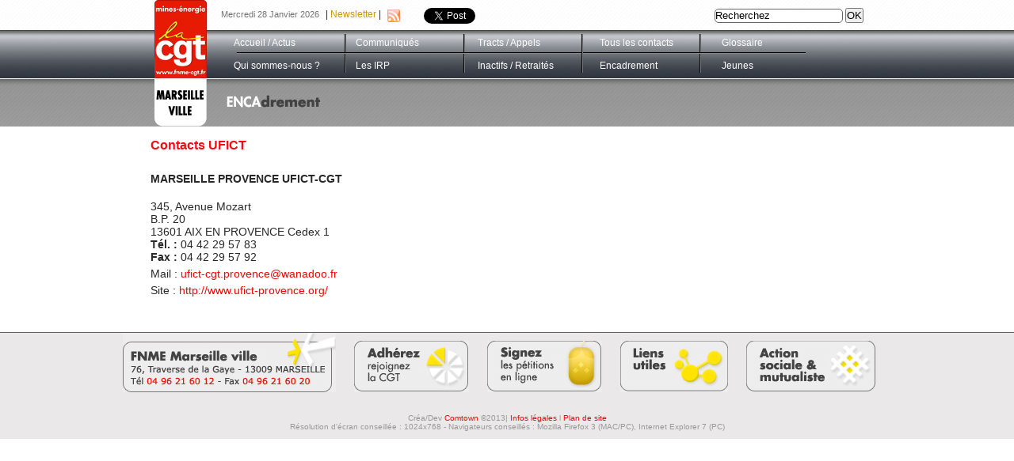

--- FILE ---
content_type: text/html; charset=UTF-8
request_url: https://marseille-ville.fnme-cgt.fr/page-8_Encadrement-Contact.html
body_size: 2769
content:
<!DOCTYPE HTML>
<html>
<head>
    <meta http-equiv="Content-Type" content="text/html; charset=UTF-8">
    <title>FNME-CGT || Marseille Ville - portail d'actualités</title>
    <meta name="description" content="Site officiel de la FNME-CGT Marseille Ville. Retrouvez ici toutes les actualités, les photos et les vidéos du syndicat FNME de la ville de Marseille.">
    <meta property="og:title" content="FNME-CGT || Marseille Ville" />
    <meta property="og:type" content="website" />
    <meta property="og:url" content="www.marseille-ville.fnme-cgt.fr" />
    <meta property="og:image" content="www.marseille-ville.fnme-cgt.fr/img/fnme-facebook.png" />
    <meta property="og:site_name" content="www.marseille-ville.fnme-cgt.fr" />	<link href="css/style.css" rel="stylesheet" type="text/css">
   <link href="css/page.css" rel="stylesheet" type="text/css">
   <link rel="canonical" href="https://www.marseille-ville.fnme-cgt.fr/page-8_Encadrement-Contact.html" />
	<script type="text/javascript" src="js/jquery-1.6.2.min.js"></script>
    <script type="text/javascript" src="js/menu.js"></script>
    <script type="text/javascript" src="js/function.js"></script>
    <!--[if lte IE 8]>
    	<script src="js/html5.js" type="text/javascript"></script>
    <![endif]-->

</head>
    <body>
     	<div id="fb-root"></div>
<script>
	(function(d, s, id) {
	  var js, fjs = d.getElementsByTagName(s)[0];
	  if (d.getElementById(id)) return;
	  js = d.createElement(s); js.id = id;
	  js.src = "//connect.facebook.net/fr_FR/all.js#xfbml=1";
	  fjs.parentNode.insertBefore(js, fjs);
	}(document, 'script', 'facebook-jssdk'));
</script>

<script>!function(d,s,id){var js,fjs=d.getElementsByTagName(s)[0];if(!d.getElementById(id)){js=d.createElement(s);js.id=id;js.src="//platform.twitter.com/widgets.js";fjs.parentNode.insertBefore(js,fjs);}}(document,"script","twitter-wjs");</script>

<header>
    <div class="centre">
        <div id="barre-haut">
            <a href="/index.php"><img src="/img/logo-fnme.png" width="66" height="99" alt="Logo" class="logo"></a>
            <span class="date">Mercredi 28 Janvier 2026</span>
            <span class="newsletter">| <a href="/newsletter.php" onclick="open_popup(this.href,'adesion','500','250'); return false;">Newsletter</a> |</span>
            <span class="bouton"><a href="/flux_rss.php" target="_blank"><img src="/img/rss.jpg" width="16" height="16" alt="RSS" style="float:right"></a></span>
            <span class="bouton-fb"><div class="fb-like" data-href="www.marseille-ville.fnme-cgt.fr" data-send="false" data-layout="button_count" data-width="60" data-show-faces="false" data-font="verdana"></div></span>
            <a href="https://twitter.com/share" class="twitter-share-button" data-lang="fr">Tweet</a>
            <div id="recherche">
            	<form name="formulaire" onsubmit="googleSearch(); return false;"> 
                    <input type="text" name="query" value="Recherchez" size="17" maxlength="255" onfocus="this.value='';" class="query">
                    <input onclick="googleSearch();" type="button" name="envoi" value="OK" class="vt_query">
                </form>
            </div>
        </div>
        <div id="menu">
            <ul id="MenuDeroulant">
                <li><a href="/index.php">Accueil / Actus</a></li>
                <li><a href="/documents_communique.html">Communiqués</a></li>
                <li><a href="/documents_tract.html">Tracts / Appels</a></li>
                <li><a href="/contact.php">Tous les contacts</a></li>
                <li><a href="/glossaire.html">Glossaire</a></li>
                <li><a href="#">Qui sommes-nous ?</a>
                	<ul>
                        <li><a href="/page-1_Presentation.html">Présentation</a></li>
                        <li><a href="/page-2_Les-membres-de-la-CE.html">Les membres de la CE</a></li>
                        <li><a href="/page-3_Statut-des-syndiques.html">Statuts du Syndicat</a></li>
                         
                       
                  </ul>
                </li>
                <li><a href="#">Les IRP</a>
                    <ul>
                    	<li><a href="/page-4_IRP-definition-et-roles.html">Définition et rôle</a></li>
                        <li><a href="/irp.php">Vos élus - Comptes-rendus</a></li>
                    </ul>
                </li>
                <li><a href="#">Inactifs / Retraités</a>
               	  <ul>
                        <li><a href="/page-5_UFR-presentation.html">Présentation</a></li>
                        <li><a href="/page-6_UFR-representants.html">Nos représentants</a></li>
                        <li><a href="/liste-article-4_UFR-ecrits.html">Nos écrits</a></li>
                    </ul>
           	  </li>
                <li><a href="#">Encadrement</a>
                	<ul>
                       
                        <li><a href="/page-8_Encadrement-Contact.html">Contacts</a></li>
                        
                    </ul>
               	</li>
                <li><a href="#">Jeunes</a>
                	<ul>
                        <li><a href="/liste-article-8_Jeunes-droits.html">Tes droits</a></li>
                        <li><a href="/page-9_Jeunes-Ton-statut.html">Ton statut</a></li>
                        <li><a href="/liste-article-9_Jeunes-logement.html">Logement</a></li>
                        <li><a href="/liste-article-10_Jeunes-vacances.html">Activités Sociales</a></li>
                        <li><a href="/http://energiesjeunes.over-blog.com/" target="_blank">Le blog des CFJ</a></li>
                    </ul>
               	</li>
            </ul>
        </div>
    </div>
</header>       	<div id="bandeau-titre">
            <div class="centre">
            	<img src="img/logo.png" width="66" height="60" alt="Logo" style="float:left; margin-left:55px">
            	<img src="img/encadrement.png" alt="Encadrement" style="float:left; margin-left:25px; margin-top:20px">            </div>
        </div>
        <div class="centre">
        	            <article class="unique">
                <h1>Contacts UFICT</h1><div class="contenu"><p>
	<span style="font-size:14px;"><span style="margin: 0px; padding: 0px; font-family: Verdana, Arial, Helvetica, sans-serif; background-color: rgb(255, 255, 255); font-weight: bold;">MARSEILLE PROVENCE UFICT-CGT</span></span><br style="margin: 0px; padding: 0px; font-family: Verdana, Arial, Helvetica, sans-serif; font-size: 10.909090995788574px; background-color: rgb(255, 255, 255);" />
	&nbsp;</p>
<p>
	<span style="font-size:14px;"><span style="background-color: rgb(255, 255, 255); font-family: Verdana, Arial, Helvetica, sans-serif;">345, Avenue Mozart</span><br />
	<span style="margin: 0px; padding: 0px; font-family: Verdana, Arial, Helvetica, sans-serif; background-color: rgb(255, 255, 255);">B.P. 20</span><br style="margin: 0px; padding: 0px; font-family: Verdana, Arial, Helvetica, sans-serif; font-size: 10.909090995788574px; background-color: rgb(255, 255, 255);" />
	<span style="margin: 0px; padding: 0px; font-family: Verdana, Arial, Helvetica, sans-serif; background-color: rgb(255, 255, 255);">13601 AIX EN PROVENCE Cedex 1</span><br style="margin: 0px; padding: 0px; font-family: Verdana, Arial, Helvetica, sans-serif; font-size: 10.909090995788574px; background-color: rgb(255, 255, 255);" />
	<span style="margin: 0px; padding: 0px; font-family: Verdana, Arial, Helvetica, sans-serif; background-color: rgb(255, 255, 255);"><b style="margin: 0px; padding: 0px;">T&eacute;l. :&nbsp;</b>04 42 29 57 83</span><br style="margin: 0px; padding: 0px; font-family: Verdana, Arial, Helvetica, sans-serif; font-size: 10.909090995788574px; background-color: rgb(255, 255, 255);" />
	<span style="margin: 0px; padding: 0px; font-family: Verdana, Arial, Helvetica, sans-serif; background-color: rgb(255, 255, 255);"><b style="margin: 0px; padding: 0px;">Fax :&nbsp;</b>04 42 29 57 92</span></span></p>
<p>
	<span style="font-size:14px;"><span style="margin: 0px; padding: 0px; font-family: Verdana, Arial, Helvetica, sans-serif; background-color: rgb(255, 255, 255);">Mail :&nbsp;<a class="lire_rouge" href="mailto:ufict-cgt.provence@wanadoo.fr" style="margin: 0px; padding: 0px; color: rgb(255, 0, 0);"><span style="color:#ff0000;">ufict-cgt.provence@wanadoo.fr</span></a></span></span></p>
<p>
	<span style="font-size:14px;">Site :&nbsp;<a href="http://www.ufict-provence.org/"><span style="color:#ff0000;">http://www.ufict-provence.org/</span></a></span></p>
</div>            </article>
        </div>
        <br clear="all">
        <div id="footer">
    <div id="barre-bas">
        <img src="/img/contact.jpg" width="269" height="75" alt="FNME Corrèze-Cantal">
        <a href="/formulaire_adhesion.php"><img src="/img/bt_adherer.jpg" width="145" height="65" alt="Adhérez" /></a>
        <a href="liste_petition.html"><img src="/img/bt_petitions.jpg" width="145" height="65" alt="Pétitions" /></a>
        <a href="/page-10_Liens-Utiles.html"><img src="/img/bt_liens_utiles.jpg" width="136" height="65" alt="Liens utiles" /></a>
        <a href="/page-11_Action-Sociale-Et-Mutualiste.html"><img src="/img/bt_asm.jpg" width="163" height="65" alt="Action sociale et mutualiste" /></a>
    </div>
    <div style="text-align:center; color:#999999; margin-top:25px; padding-bottom:10px">
    	Créa/Dev <a href="http://www.comtown.com" title="comtown.com" target="_blank">Comtown</a> ©2013| <a href="page-12_Infos-Legales.html" title="Infos legales">Infos légales</a> l <a href="plan_site.php" title="Plan de site">Plan de site</a><br />Résolution d'écran conseillée : 1024x768 - Navigateurs conseillés : Mozilla Firefox 3 (MAC/PC), Internet Explorer 7 (PC)
    </div>
</div>    </body>
</html>

--- FILE ---
content_type: text/css
request_url: https://marseille-ville.fnme-cgt.fr/css/style.css
body_size: 769
content:
*{margin:0;padding:0;outline:0;}
body{font-family:Verdana, Geneva, sans-serif;font-size:12px;color:#282828;}
a{text-decoration:none;color:#C90}
a:hover{color:#333}
img{border:none}
header{height:100px;background:url(../img/fd_head.jpg);width:100%;display:block}
header div#barre-haut{height:38px;}
header img, header span{float:left}
header div#barre-haut .date{color:#747474;font-size:11px;margin:12px 0px 0px 18px}
header div#barre-haut .bouton{margin:12px 0px 0px 8px}
header div#barre-haut .newsletter{margin:11px 0px 0px 8px}
img.logo{margin-left:55px}
.centre{width:1000px;margin:auto}
div#footer{background:#eae8e8;border-top:1px solid #646464;font-size:10px;margin-top:15px}
#barre-bas{text-align:center}
#footer img{margin-right:20px}
#footer a{color:#F00;text-decoration:none}
#footer a:hover{color:#000}
#menu{height:54px;width:850px;background:url(../img/fd_menu.png) 0px 3px no-repeat;margin-left:150px}
#menu ul#MenuDeroulant{list-style:none}
#menu ul#MenuDeroulant li{float:left;width:149px;padding-left:5px;color:#FFF;height:20px;margin-top:9px}
#menu ul#MenuDeroulant li a{text-decoration:none;font-family:Arial, Helvetica, sans-serif;color:#FFF;}
#menu ul#MenuDeroulant li a:hover{color:#f80a12}
#menu ul#MenuDeroulant li ul{position:absolute;visibility:hidden;width:180px;background:#CCC;list-style:none;margin:8px 0px 0px -13px;font-weight:normal;border-color:#333;border-style:solid;border-width:0px 1px 1px 1px;z-index:5}
#menu ul#MenuDeroulant li ul li{width:175px;margin-top:5px}
#menu ul#MenuDeroulant li ul li a{color:#333}
#menu ul#MenuDeroulant li ul li a:hover{color:#f80a12}
.date .d1{width:38px;height:35px;background:url(../img/fd_agenda.jpg);float:left}
.date .d2{width:38px;height:35px;background:url(../img/fd_agenda.jpg);float:left}
.date .dd{width:20px;height:35px;background:url(../img/fleche_rouge.jpg) no-repeat 5px 15px;float:left}
.date .d1 .jour, .date .d2 .jour{font-size:14px;color:#FFF;font-weight:bold;float:left;width:38px;text-align:center;line-height:26px}
.date .d1 .mois, .date .d2 .mois{font-size:10px;color:#FFF;font-weight:normal;float:left;width:38px;text-align:center;line-height:0px}
#recherche{float:right;margin:10px 50px 0px 0px}
.query{border:1px solid #666;height:16px;width:160px;-webkit-border-radius:5px;-moz-border-radius:5px;border-radius:5px;}
.bt_query{margin-left:15px}
.twitter-share-button{float:left;margin-top:10px;margin-left:10px}
.bouton-fb{margin:10px 0px 0px 20px}

--- FILE ---
content_type: text/css
request_url: https://marseille-ville.fnme-cgt.fr/css/page.css
body_size: 1186
content:
#bandeau-titre { height:60px; background:url(../img/fd_bandeau.png); margin-bottom:15px}
.seul { margin-left:150px}
h1 { font-size:16px; color:#f80a12; font-weight:bold; margin-bottom:20px}
h2 { font-size:13px; border-bottom: 1px dotted #f80a12; margin-bottom:5px; margin-top:0px; text-align:right}
article.unique { width:700px; float:left; margin-left:50px; margin-bottom:15px}	
article.unique .date { color:#666666; font-size:11px; margin:5px 0px 10px 0px; margin-top:-20px }
article.unique .contenu { margin:0px 0px 10px 0px; float:left; width:700px }
article.unique .contenu ul { list-style-position: inside; list-style-type:square;}
article.unique .contenu ul li { margin:5px 15px}	
article.unique .contenu p { margin:5px 0px}
div.liste_article { width:700px; float:left; margin-left:50px; margin-bottom:15px}
div.liste_article .actu { width:700px; float:left}
div.liste_article .actu a { display:block; padding:10px 0px; border-bottom:#333 1px dotted; float:left; width:700px}		
div.liste_article .actu a:hover { background:#f5f5f5}
div.liste_article .actu .titre { font-weight:bold; display:block; color:#282828}
div.liste_article .actu .date { color:#666666; font-size:10px; display:block; margin-bottom:5px}
div.liste_article .actu .description { color:#282828; font-size:11px}
div.liste_document { width:700px; float:left; margin-left:50px; margin-bottom:15px}
a.actif { font-weight:bold;}
div.liste_document #bandeau-filtre { border-bottom:1px dotted #F00; padding:10px 5px; background:#EAEAEA}
.document { width:700px; float:left; margin-top:10px; padding-bottom:10px; border-bottom:1px dotted #333}
.document .titre { font-weight:bold; display:block; color:#f80a12}
.document .date { color:#666666; font-size:10px; display:block; margin-bottom:5px}
.document .description { color:#282828; font-size:11px}
div.menu { float:right; width:190px; margin-right:20px; padding:5px; -webkit-border-radius: 8px; -moz-border-radius: 8px; border-radius: 8px; margin-bottom:15px; }
div.menu span.titre { font-weight:bold; display:block; background:url(../img/fleche_rouge.jpg) no-repeat 0px 5px; padding-left:15px; margin-bottom:5px }
div.menu ul { list-style:none }
div.menu ul li { border-left: 1px solid #F00; height:15px; padding-left:5px }
div.contact { float:left; width:500px; padding:5px 0px; border-bottom: 1px dotted #666 }
div.contact img { float:left; margin:0px 5px 5px 0px }
div.contact img.photo { border:#999 1px solid;}
div.contact div.nom { float:left; width:300px; font-size:13px; color:#F00; font-weight:normal}
div.contact div.tel { float:left; width:300px; background:url(../img/telephone.png) no-repeat; padding-left:20px; margin-bottom:3px}
div.contact div.fonction { float:left; width:390px; font-size:10px; color:#666; margin-bottom:5px}
div.contact div.mail { float:left; width:300px; background:url(../img/email.png) no-repeat; padding-left:20px; margin-bottom:3px}
div.contact div.ville { float:left; width:390px; background:url(../img/ville.png) no-repeat; padding-left:20px; margin-bottom:3px}
div.contact-irp { float:left; width:230px; padding:5px 0px; border-bottom: 1px dotted #666; height:155px }
div.contact-irp img { float:left; margin:0px 5px 5px 0px }
div.contact-irp img.photo { border:#999 1px solid;}
div.contact-irp div.nom { float:left; width:230px; font-size:13px; color:#F00; font-weight:normal}
div.contact-irp div.tel { float:left; width:230px; background:url(../img/telephone.png) no-repeat; padding-left:20px; margin-bottom:3px}
div.contact-irp div.fonction { float:left; width:230px; font-size:10px; color:#666; margin-bottom:5px}
div.contact-irp div.mail { float:left; width:230px; background:url(../img/email.png) no-repeat; padding-left:20px; margin-bottom:3px}
div.contact-irp div.ville { float:left; width:230px; background:url(../img/ville.png) no-repeat; padding-left:20px; margin-bottom:3px}
.irp { width:700px; float:left; margin-left:50px; margin-bottom:15px}
.irp span.type {-webkit-border-radius: 8px; -moz-border-radius: 8px; border-radius: 8px; background:#f80a12; color:#FFF; padding:5px; font-size:13px; font-weight:bold;}
.irp div.ss_type { margin:10px 0px 20px 0px}
.album { float:left; width:308px; height:100px; background:#E2E2E2; padding:10px; margin:10px; -webkit-border-radius: 10px; -moz-border-radius: 10px; border-radius: 10px; border:1px solid #333;overflow: hidden;}
#formulaire { width:700px; float:left; margin-left:150px; background:#F8F8F8; padding:10px; margin-bottom:15px }
.evenement { font-size:11px}
.evenement a { display:block; padding:5px 0px; border-bottom:#333 1px dotted; float:left; width:580px }
.evenement a:hover { background:#f5f5f5}
.evenement .titre { color:#f80a12; float:left; font-weight:bold}
.evenement .desc { color:#000; float:left;}
.evenement .date { float:left; margin-right:5px}
.evenement .plus { float:left; margin-left:5px; color:#ff2203}
.evenement .date .d1 {width:38px; height:35px; background:url(../img/fd_agenda.jpg); float:left}
.evenement .date .d2 {width:38px; height:35px; background:url(../img/fd_agenda.jpg); float:left}
.evenement .date .dd {width:20px; height:35px; background:url(../img/fleche_rouge.jpg) no-repeat 5px 15px; float:left}
.evenement .date .d1 .jour, .evenement .date .d2 .jour { font-size:14px; color:#FFF; font-weight:bold; float:left; width:38px; text-align:center; line-height:26px}
.evenement .date .d1 .mois, .evenement .date .d2 .mois { font-size:10px; color:#FFF; font-weight:normal; float:left; width:38px; text-align:center; line-height:0px}
#plan {width:900px}
#plan ul li { list-style:none; background:#F00; color:#FFF; font-weight:bold; width:240px; padding:5px}
#plan ul li.un { background:#FFF; border:#F00 1px solid}
#plan ul ul li { background:#FFF; color:#F00; padding:0px; margin:2px 0px 2px 0px; padding:0px 0px 0px 15px; border-left:3px solid #999}
#plan ul ul ul li {background:#FFF; color:#F00; padding:0px; margin:2px 0px 2px 15px; padding:0px 0px 0px 15px; border-left:2px solid #999; font-weight:normal}
#plan ul ul ul ul li {background:#FFF; color:#F00; padding:0px; margin:2px 0px 2px 30px; padding:0px 0px 0px 15px; border-left:1px solid #999; font-size:11px}

--- FILE ---
content_type: text/javascript
request_url: https://marseille-ville.fnme-cgt.fr/js/menu.js
body_size: 199
content:
$(document).ready( function()
{
	var timeout    = 500;
	var closetimer = 0;
	var ddmenuitem = 0;
  	
	function MenuDeroulant_open()
	{
		MenuDeroulant_canceltimer();
		MenuDeroulant_close();
		ddmenuitem = $(this).find('ul').css('visibility', 'visible');
	}
	function MenuDeroulant_close()
	{
		if(ddmenuitem) ddmenuitem.css('visibility', 'hidden');
	}
	function MenuDeroulant_timer()
	{
		closetimer = window.setTimeout(MenuDeroulant_close, timeout);
	}
	function MenuDeroulant_canceltimer()
	{
		if(closetimer)
		{
			window.clearTimeout(closetimer);
			closetimer = null;
		}
	}
	$('#MenuDeroulant > li').bind('mouseover', MenuDeroulant_open);
	$('#MenuDeroulant > li').bind('mouseout',  MenuDeroulant_timer); 
 	document.onclick = MenuDeroulant_close;
});

--- FILE ---
content_type: text/javascript
request_url: https://marseille-ville.fnme-cgt.fr/js/function.js
body_size: 509
content:
function open_popup (page,nom,width,height)
{
	
	var left = (screen.width-width)/2;
	
	var top = (screen.height-height)/2;
	
	window.open(page,nom,'directories=no, location=no, menubar=no, resizable=no, scrollbars=no, status=no, toolbar=no, width='+width+', height='+height+', top='+top+', left='+left);

}

function googleSearch()
{ 
	var carS = "ÀÁÂÃÄÅàáâãäåÒÓÔÕÖØòóôõöøÈÉÊËèéêëÇçÌÍÎÏìíîïÙÚÛÜùúûüÿÑñ"; 
	var carN = "AAAAAAaaaaaaOOOOOOooooooEEEEeeeeCcIIIIiiiiUUUUuuuuyNn"; 
	var chaine = document.formulaire.query.value; 
	var chaine_def = "";
	var lg = chaine.length;
	var lgc = carS.length;
	 
	for (var k=0; k<lg; k++)
	{ 
		for (var i=0; i<lgc; i++)
		{ 
			if (chaine.substr(k, 1) == carS.substr(i, 1))
			{ 
				chaine_def += carN.substr(i, 1); 
				break; 
			}
			else
			{ 
				if (i == carS.length-1)
				{ 
					chaine_def += chaine.substr(k, 1); 
				} 
			} 
		} 
	} 
	var lien = 'http://marseille-ville.fnme-cgt.fr/recherche.php?query='+chaine_def; 
	window.open(lien,'_blank','width=900, height=800'); 
};
